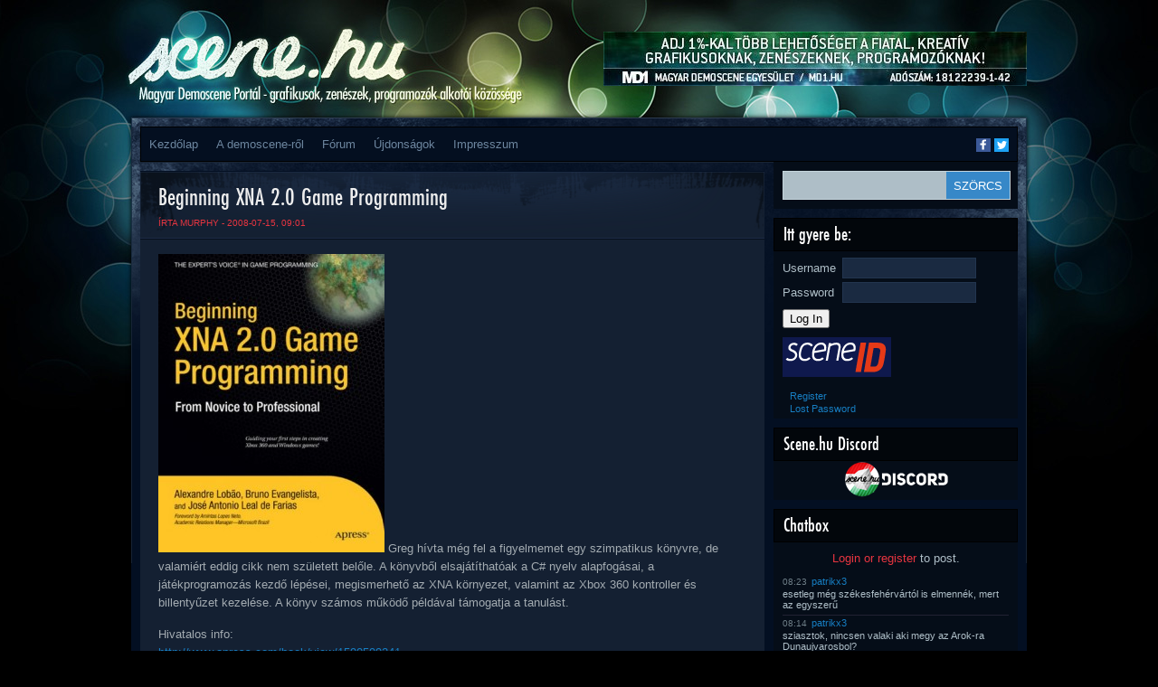

--- FILE ---
content_type: text/html; charset=UTF-8
request_url: https://www.scene.hu/2008/07/15/beginning-xna-2-0-game-programming/
body_size: 15648
content:
<!DOCTYPE html>
<html lang="en-US">
<head>
<meta http-equiv="Content-Type" content="text/html; charset=UTF-8" />
<title>  Beginning XNA 2.0 Game Programming | Scene.hu</title>
<!--TEH VERZ:8.2.29-->
<script type="text/javascript"><!--//--><![CDATA[//><!--
sfHover = function() {
	if (!document.getElementsByTagName) return false;
	var sfEls1 = document.getElementById("catmenu").getElementsByTagName("li");
	for (var i=0; i<sfEls1.length; i++) {
		sfEls1[i].onmouseover=function() {
			this.className+=" sfhover1";
		}
		sfEls1[i].onmouseout=function() {
			this.className=this.className.replace(new RegExp(" sfhover1\\b"), "");
		}
	}
		var sfEls1 = document.getElementById("menu").getElementsByTagName("li");
	for (var i=0; i<sfEls1.length; i++) {
		sfEls1[i].onmouseover=function() {
			this.className+=" sfhover";
		}
		sfEls1[i].onmouseout=function() {
			this.className=this.className.replace(new RegExp(" sfhover\\b"), "");
		}
	}
}
if (window.attachEvent) window.attachEvent("onload", sfHover);
//--><!]]></script>

<meta property="fb:app_id" content="1018707391495974"/>
<meta property="og:type" content="website"/>
<meta property="twitter:card" content="summary_large_image"/>
<meta property="twitter:site" content="@scene_hu"/>
<meta property="twitter:title" content="  Beginning XNA 2.0 Game Programming"/>
<meta property="og:title" content="  Beginning XNA 2.0 Game Programming"/>
<meta property="article:author" content="Murphy"/>
<meta property="article:published_time" content="2008-07-15T09:01:09+02:00"/>
<meta property="article:modified_time" content="2012-02-25T19:28:11+01:00"/>
<meta property="og:url" content="https://www.scene.hu/2008/07/15/beginning-xna-2-0-game-programming/"/>
<meta property="og:description" content="Greg hívta még fel a figyelmemet egy szimpatikus könyvre, de valamiért eddig cikk nem született belőle. A könyvből elsajátíthatóak a C# nyelv alapfogásai, a játékprogramozás kezdő lépései, megismerhető az XNA környezet, valamint az Xbox 360 kontroller és billentyűzet kezelése. A könyv számos működő példával támogatja a tanulást. Hivatalos info:http://www.apress.com/book/view/1590599241"/>
<meta property="twitter:description" content="Greg hívta még fel a figyelmemet egy szimpatikus könyvre, de valamiért eddig cikk nem született belőle. A könyvből elsajátíthatóak a C# nyelv alapfogásai, a játékprogramozás kezdő lépései, megismerhető az XNA környezet, valamint az Xbox 360 kontroller és billentyűzet kezelése. A könyv számos működő példával támogatja a tanulást. Hivatalos info:http://www.apress.com/book/view/1590599241"/>
<meta property="og:image" content="https://www.scene.hu/wp-content/uploads/2012/02/beginningxna204.jpg"/>
<meta property="twitter:image" content="https://www.scene.hu/wp-content/uploads/2012/02/beginningxna204.jpg"/>
<meta name='robots' content='max-image-preview:large' />
<link rel="alternate" type="application/rss+xml" title="Scene.hu &raquo; Feed" href="https://www.scene.hu/feed/" />
<link rel="alternate" type="application/rss+xml" title="Scene.hu &raquo; Comments Feed" href="https://www.scene.hu/comments/feed/" />
<link rel="alternate" type="application/rss+xml" title="Scene.hu &raquo; Beginning XNA 2.0 Game Programming Comments Feed" href="https://www.scene.hu/2008/07/15/beginning-xna-2-0-game-programming/feed/" />
<link rel="alternate" title="oEmbed (JSON)" type="application/json+oembed" href="https://www.scene.hu/wp-json/oembed/1.0/embed?url=https%3A%2F%2Fwww.scene.hu%2F2008%2F07%2F15%2Fbeginning-xna-2-0-game-programming%2F" />
<link rel="alternate" title="oEmbed (XML)" type="text/xml+oembed" href="https://www.scene.hu/wp-json/oembed/1.0/embed?url=https%3A%2F%2Fwww.scene.hu%2F2008%2F07%2F15%2Fbeginning-xna-2-0-game-programming%2F&#038;format=xml" />
<style id='wp-img-auto-sizes-contain-inline-css' type='text/css'>
img:is([sizes=auto i],[sizes^="auto," i]){contain-intrinsic-size:3000px 1500px}
/*# sourceURL=wp-img-auto-sizes-contain-inline-css */
</style>
<link rel='stylesheet' id='avatars-css' href='https://www.scene.hu/wp-content/plugins/add-local-avatar/avatars.css?ver=6.9' type='text/css' media='all' />
<link rel='stylesheet' id='imgareaselect-css' href='https://www.scene.hu/wp-includes/js/imgareaselect/imgareaselect.css?ver=0.9.8' type='text/css' media='all' />
<link rel='stylesheet' id='dashicons-css' href='https://www.scene.hu/wp-includes/css/dashicons.min.css?ver=6.9' type='text/css' media='all' />
<link rel='stylesheet' id='thickbox-css' href='https://www.scene.hu/wp-includes/js/thickbox/thickbox.css?ver=6.9' type='text/css' media='all' />
<link rel='stylesheet' id='style-name-css' href='https://www.scene.hu/wp-content/themes/Firecrow/style.css?ver=6.9' type='text/css' media='all' />
<style id='wp-emoji-styles-inline-css' type='text/css'>

	img.wp-smiley, img.emoji {
		display: inline !important;
		border: none !important;
		box-shadow: none !important;
		height: 1em !important;
		width: 1em !important;
		margin: 0 0.07em !important;
		vertical-align: -0.1em !important;
		background: none !important;
		padding: 0 !important;
	}
/*# sourceURL=wp-emoji-styles-inline-css */
</style>
<style id='wp-block-library-inline-css' type='text/css'>
:root{--wp-block-synced-color:#7a00df;--wp-block-synced-color--rgb:122,0,223;--wp-bound-block-color:var(--wp-block-synced-color);--wp-editor-canvas-background:#ddd;--wp-admin-theme-color:#007cba;--wp-admin-theme-color--rgb:0,124,186;--wp-admin-theme-color-darker-10:#006ba1;--wp-admin-theme-color-darker-10--rgb:0,107,160.5;--wp-admin-theme-color-darker-20:#005a87;--wp-admin-theme-color-darker-20--rgb:0,90,135;--wp-admin-border-width-focus:2px}@media (min-resolution:192dpi){:root{--wp-admin-border-width-focus:1.5px}}.wp-element-button{cursor:pointer}:root .has-very-light-gray-background-color{background-color:#eee}:root .has-very-dark-gray-background-color{background-color:#313131}:root .has-very-light-gray-color{color:#eee}:root .has-very-dark-gray-color{color:#313131}:root .has-vivid-green-cyan-to-vivid-cyan-blue-gradient-background{background:linear-gradient(135deg,#00d084,#0693e3)}:root .has-purple-crush-gradient-background{background:linear-gradient(135deg,#34e2e4,#4721fb 50%,#ab1dfe)}:root .has-hazy-dawn-gradient-background{background:linear-gradient(135deg,#faaca8,#dad0ec)}:root .has-subdued-olive-gradient-background{background:linear-gradient(135deg,#fafae1,#67a671)}:root .has-atomic-cream-gradient-background{background:linear-gradient(135deg,#fdd79a,#004a59)}:root .has-nightshade-gradient-background{background:linear-gradient(135deg,#330968,#31cdcf)}:root .has-midnight-gradient-background{background:linear-gradient(135deg,#020381,#2874fc)}:root{--wp--preset--font-size--normal:16px;--wp--preset--font-size--huge:42px}.has-regular-font-size{font-size:1em}.has-larger-font-size{font-size:2.625em}.has-normal-font-size{font-size:var(--wp--preset--font-size--normal)}.has-huge-font-size{font-size:var(--wp--preset--font-size--huge)}.has-text-align-center{text-align:center}.has-text-align-left{text-align:left}.has-text-align-right{text-align:right}.has-fit-text{white-space:nowrap!important}#end-resizable-editor-section{display:none}.aligncenter{clear:both}.items-justified-left{justify-content:flex-start}.items-justified-center{justify-content:center}.items-justified-right{justify-content:flex-end}.items-justified-space-between{justify-content:space-between}.screen-reader-text{border:0;clip-path:inset(50%);height:1px;margin:-1px;overflow:hidden;padding:0;position:absolute;width:1px;word-wrap:normal!important}.screen-reader-text:focus{background-color:#ddd;clip-path:none;color:#444;display:block;font-size:1em;height:auto;left:5px;line-height:normal;padding:15px 23px 14px;text-decoration:none;top:5px;width:auto;z-index:100000}html :where(.has-border-color){border-style:solid}html :where([style*=border-top-color]){border-top-style:solid}html :where([style*=border-right-color]){border-right-style:solid}html :where([style*=border-bottom-color]){border-bottom-style:solid}html :where([style*=border-left-color]){border-left-style:solid}html :where([style*=border-width]){border-style:solid}html :where([style*=border-top-width]){border-top-style:solid}html :where([style*=border-right-width]){border-right-style:solid}html :where([style*=border-bottom-width]){border-bottom-style:solid}html :where([style*=border-left-width]){border-left-style:solid}html :where(img[class*=wp-image-]){height:auto;max-width:100%}:where(figure){margin:0 0 1em}html :where(.is-position-sticky){--wp-admin--admin-bar--position-offset:var(--wp-admin--admin-bar--height,0px)}@media screen and (max-width:600px){html :where(.is-position-sticky){--wp-admin--admin-bar--position-offset:0px}}

/*# sourceURL=wp-block-library-inline-css */
</style><style id='global-styles-inline-css' type='text/css'>
:root{--wp--preset--aspect-ratio--square: 1;--wp--preset--aspect-ratio--4-3: 4/3;--wp--preset--aspect-ratio--3-4: 3/4;--wp--preset--aspect-ratio--3-2: 3/2;--wp--preset--aspect-ratio--2-3: 2/3;--wp--preset--aspect-ratio--16-9: 16/9;--wp--preset--aspect-ratio--9-16: 9/16;--wp--preset--color--black: #000000;--wp--preset--color--cyan-bluish-gray: #abb8c3;--wp--preset--color--white: #ffffff;--wp--preset--color--pale-pink: #f78da7;--wp--preset--color--vivid-red: #cf2e2e;--wp--preset--color--luminous-vivid-orange: #ff6900;--wp--preset--color--luminous-vivid-amber: #fcb900;--wp--preset--color--light-green-cyan: #7bdcb5;--wp--preset--color--vivid-green-cyan: #00d084;--wp--preset--color--pale-cyan-blue: #8ed1fc;--wp--preset--color--vivid-cyan-blue: #0693e3;--wp--preset--color--vivid-purple: #9b51e0;--wp--preset--gradient--vivid-cyan-blue-to-vivid-purple: linear-gradient(135deg,rgb(6,147,227) 0%,rgb(155,81,224) 100%);--wp--preset--gradient--light-green-cyan-to-vivid-green-cyan: linear-gradient(135deg,rgb(122,220,180) 0%,rgb(0,208,130) 100%);--wp--preset--gradient--luminous-vivid-amber-to-luminous-vivid-orange: linear-gradient(135deg,rgb(252,185,0) 0%,rgb(255,105,0) 100%);--wp--preset--gradient--luminous-vivid-orange-to-vivid-red: linear-gradient(135deg,rgb(255,105,0) 0%,rgb(207,46,46) 100%);--wp--preset--gradient--very-light-gray-to-cyan-bluish-gray: linear-gradient(135deg,rgb(238,238,238) 0%,rgb(169,184,195) 100%);--wp--preset--gradient--cool-to-warm-spectrum: linear-gradient(135deg,rgb(74,234,220) 0%,rgb(151,120,209) 20%,rgb(207,42,186) 40%,rgb(238,44,130) 60%,rgb(251,105,98) 80%,rgb(254,248,76) 100%);--wp--preset--gradient--blush-light-purple: linear-gradient(135deg,rgb(255,206,236) 0%,rgb(152,150,240) 100%);--wp--preset--gradient--blush-bordeaux: linear-gradient(135deg,rgb(254,205,165) 0%,rgb(254,45,45) 50%,rgb(107,0,62) 100%);--wp--preset--gradient--luminous-dusk: linear-gradient(135deg,rgb(255,203,112) 0%,rgb(199,81,192) 50%,rgb(65,88,208) 100%);--wp--preset--gradient--pale-ocean: linear-gradient(135deg,rgb(255,245,203) 0%,rgb(182,227,212) 50%,rgb(51,167,181) 100%);--wp--preset--gradient--electric-grass: linear-gradient(135deg,rgb(202,248,128) 0%,rgb(113,206,126) 100%);--wp--preset--gradient--midnight: linear-gradient(135deg,rgb(2,3,129) 0%,rgb(40,116,252) 100%);--wp--preset--font-size--small: 13px;--wp--preset--font-size--medium: 20px;--wp--preset--font-size--large: 36px;--wp--preset--font-size--x-large: 42px;--wp--preset--spacing--20: 0.44rem;--wp--preset--spacing--30: 0.67rem;--wp--preset--spacing--40: 1rem;--wp--preset--spacing--50: 1.5rem;--wp--preset--spacing--60: 2.25rem;--wp--preset--spacing--70: 3.38rem;--wp--preset--spacing--80: 5.06rem;--wp--preset--shadow--natural: 6px 6px 9px rgba(0, 0, 0, 0.2);--wp--preset--shadow--deep: 12px 12px 50px rgba(0, 0, 0, 0.4);--wp--preset--shadow--sharp: 6px 6px 0px rgba(0, 0, 0, 0.2);--wp--preset--shadow--outlined: 6px 6px 0px -3px rgb(255, 255, 255), 6px 6px rgb(0, 0, 0);--wp--preset--shadow--crisp: 6px 6px 0px rgb(0, 0, 0);}:where(.is-layout-flex){gap: 0.5em;}:where(.is-layout-grid){gap: 0.5em;}body .is-layout-flex{display: flex;}.is-layout-flex{flex-wrap: wrap;align-items: center;}.is-layout-flex > :is(*, div){margin: 0;}body .is-layout-grid{display: grid;}.is-layout-grid > :is(*, div){margin: 0;}:where(.wp-block-columns.is-layout-flex){gap: 2em;}:where(.wp-block-columns.is-layout-grid){gap: 2em;}:where(.wp-block-post-template.is-layout-flex){gap: 1.25em;}:where(.wp-block-post-template.is-layout-grid){gap: 1.25em;}.has-black-color{color: var(--wp--preset--color--black) !important;}.has-cyan-bluish-gray-color{color: var(--wp--preset--color--cyan-bluish-gray) !important;}.has-white-color{color: var(--wp--preset--color--white) !important;}.has-pale-pink-color{color: var(--wp--preset--color--pale-pink) !important;}.has-vivid-red-color{color: var(--wp--preset--color--vivid-red) !important;}.has-luminous-vivid-orange-color{color: var(--wp--preset--color--luminous-vivid-orange) !important;}.has-luminous-vivid-amber-color{color: var(--wp--preset--color--luminous-vivid-amber) !important;}.has-light-green-cyan-color{color: var(--wp--preset--color--light-green-cyan) !important;}.has-vivid-green-cyan-color{color: var(--wp--preset--color--vivid-green-cyan) !important;}.has-pale-cyan-blue-color{color: var(--wp--preset--color--pale-cyan-blue) !important;}.has-vivid-cyan-blue-color{color: var(--wp--preset--color--vivid-cyan-blue) !important;}.has-vivid-purple-color{color: var(--wp--preset--color--vivid-purple) !important;}.has-black-background-color{background-color: var(--wp--preset--color--black) !important;}.has-cyan-bluish-gray-background-color{background-color: var(--wp--preset--color--cyan-bluish-gray) !important;}.has-white-background-color{background-color: var(--wp--preset--color--white) !important;}.has-pale-pink-background-color{background-color: var(--wp--preset--color--pale-pink) !important;}.has-vivid-red-background-color{background-color: var(--wp--preset--color--vivid-red) !important;}.has-luminous-vivid-orange-background-color{background-color: var(--wp--preset--color--luminous-vivid-orange) !important;}.has-luminous-vivid-amber-background-color{background-color: var(--wp--preset--color--luminous-vivid-amber) !important;}.has-light-green-cyan-background-color{background-color: var(--wp--preset--color--light-green-cyan) !important;}.has-vivid-green-cyan-background-color{background-color: var(--wp--preset--color--vivid-green-cyan) !important;}.has-pale-cyan-blue-background-color{background-color: var(--wp--preset--color--pale-cyan-blue) !important;}.has-vivid-cyan-blue-background-color{background-color: var(--wp--preset--color--vivid-cyan-blue) !important;}.has-vivid-purple-background-color{background-color: var(--wp--preset--color--vivid-purple) !important;}.has-black-border-color{border-color: var(--wp--preset--color--black) !important;}.has-cyan-bluish-gray-border-color{border-color: var(--wp--preset--color--cyan-bluish-gray) !important;}.has-white-border-color{border-color: var(--wp--preset--color--white) !important;}.has-pale-pink-border-color{border-color: var(--wp--preset--color--pale-pink) !important;}.has-vivid-red-border-color{border-color: var(--wp--preset--color--vivid-red) !important;}.has-luminous-vivid-orange-border-color{border-color: var(--wp--preset--color--luminous-vivid-orange) !important;}.has-luminous-vivid-amber-border-color{border-color: var(--wp--preset--color--luminous-vivid-amber) !important;}.has-light-green-cyan-border-color{border-color: var(--wp--preset--color--light-green-cyan) !important;}.has-vivid-green-cyan-border-color{border-color: var(--wp--preset--color--vivid-green-cyan) !important;}.has-pale-cyan-blue-border-color{border-color: var(--wp--preset--color--pale-cyan-blue) !important;}.has-vivid-cyan-blue-border-color{border-color: var(--wp--preset--color--vivid-cyan-blue) !important;}.has-vivid-purple-border-color{border-color: var(--wp--preset--color--vivid-purple) !important;}.has-vivid-cyan-blue-to-vivid-purple-gradient-background{background: var(--wp--preset--gradient--vivid-cyan-blue-to-vivid-purple) !important;}.has-light-green-cyan-to-vivid-green-cyan-gradient-background{background: var(--wp--preset--gradient--light-green-cyan-to-vivid-green-cyan) !important;}.has-luminous-vivid-amber-to-luminous-vivid-orange-gradient-background{background: var(--wp--preset--gradient--luminous-vivid-amber-to-luminous-vivid-orange) !important;}.has-luminous-vivid-orange-to-vivid-red-gradient-background{background: var(--wp--preset--gradient--luminous-vivid-orange-to-vivid-red) !important;}.has-very-light-gray-to-cyan-bluish-gray-gradient-background{background: var(--wp--preset--gradient--very-light-gray-to-cyan-bluish-gray) !important;}.has-cool-to-warm-spectrum-gradient-background{background: var(--wp--preset--gradient--cool-to-warm-spectrum) !important;}.has-blush-light-purple-gradient-background{background: var(--wp--preset--gradient--blush-light-purple) !important;}.has-blush-bordeaux-gradient-background{background: var(--wp--preset--gradient--blush-bordeaux) !important;}.has-luminous-dusk-gradient-background{background: var(--wp--preset--gradient--luminous-dusk) !important;}.has-pale-ocean-gradient-background{background: var(--wp--preset--gradient--pale-ocean) !important;}.has-electric-grass-gradient-background{background: var(--wp--preset--gradient--electric-grass) !important;}.has-midnight-gradient-background{background: var(--wp--preset--gradient--midnight) !important;}.has-small-font-size{font-size: var(--wp--preset--font-size--small) !important;}.has-medium-font-size{font-size: var(--wp--preset--font-size--medium) !important;}.has-large-font-size{font-size: var(--wp--preset--font-size--large) !important;}.has-x-large-font-size{font-size: var(--wp--preset--font-size--x-large) !important;}
/*# sourceURL=global-styles-inline-css */
</style>

<style id='classic-theme-styles-inline-css' type='text/css'>
/*! This file is auto-generated */
.wp-block-button__link{color:#fff;background-color:#32373c;border-radius:9999px;box-shadow:none;text-decoration:none;padding:calc(.667em + 2px) calc(1.333em + 2px);font-size:1.125em}.wp-block-file__button{background:#32373c;color:#fff;text-decoration:none}
/*# sourceURL=/wp-includes/css/classic-themes.min.css */
</style>
<link rel='stylesheet' id='bbp-default-css' href='https://www.scene.hu/wp-content/plugins/bbpress/templates/default/css/bbpress.min.css?ver=2.6.14' type='text/css' media='all' />
<link rel='stylesheet' id='wp-polls-css' href='https://www.scene.hu/wp-content/plugins/wp-polls/polls-css.css?ver=2.77.3' type='text/css' media='all' />
<style id='wp-polls-inline-css' type='text/css'>
.wp-polls .pollbar {
	margin: 1px;
	font-size: 6px;
	line-height: 8px;
	height: 8px;
	background-image: url('https://www.scene.hu/wp-content/plugins/wp-polls/images/default/pollbg.gif');
	border: 1px solid #c8c8c8;
}

/*# sourceURL=wp-polls-inline-css */
</style>
<link rel='stylesheet' id='sidebar-login-css' href='https://www.scene.hu/wp-content/plugins/sidebar-login/build/sidebar-login.css?ver=1603013773' type='text/css' media='all' />
<script type="text/javascript" src="https://www.scene.hu/wp-includes/js/jquery/jquery.min.js?ver=3.7.1" id="jquery-core-js"></script>
<script type="text/javascript" src="https://www.scene.hu/wp-includes/js/jquery/jquery-migrate.min.js?ver=3.4.1" id="jquery-migrate-js"></script>
<link rel="https://api.w.org/" href="https://www.scene.hu/wp-json/" /><link rel="alternate" title="JSON" type="application/json" href="https://www.scene.hu/wp-json/wp/v2/posts/573" /><link rel="EditURI" type="application/rsd+xml" title="RSD" href="https://www.scene.hu/xmlrpc.php?rsd" />
<meta name="generator" content="WordPress 6.9" />
<link rel="canonical" href="https://www.scene.hu/2008/07/15/beginning-xna-2-0-game-programming/" />
<link rel='shortlink' href='https://www.scene.hu/?p=573' />


<!-- This site is optimized with the Schema plugin v1.7.9.6 - https://schema.press -->
<script type="application/ld+json">{"@context":"https:\/\/schema.org\/","@type":"BlogPosting","mainEntityOfPage":{"@type":"WebPage","@id":"https:\/\/www.scene.hu\/2008\/07\/15\/beginning-xna-2-0-game-programming\/"},"url":"https:\/\/www.scene.hu\/2008\/07\/15\/beginning-xna-2-0-game-programming\/","headline":"Beginning XNA 2.0 Game Programming","datePublished":"2008-07-15T09:01:09+02:00","dateModified":"2012-02-25T19:28:11+01:00","publisher":{"@type":"Organization","@id":"https:\/\/www.scene.hu\/#organization","name":"Scene.hu","logo":{"@type":"ImageObject","url":"","width":600,"height":60}},"image":{"@type":"ImageObject","url":"https:\/\/www.scene.hu\/wp-content\/uploads\/2012\/02\/beginningxna204.jpg","width":696,"height":330},"articleSection":"Ajánló","description":"Greg hívta még fel a figyelmemet egy szimpatikus könyvre, de valamiért eddig cikk nem született belőle. A könyvből elsajátíthatóak a C# nyelv alapfogásai, a játékprogramozás kezdő lépései, megismerhető az XNA környezet, valamint az Xbox 360 kontroller és billentyűzet kezelése. A könyv számos működő példával támogatja a tanulást.Hivatalos info:http:\/\/www.apress.com\/book\/view\/1590599241","author":{"@type":"Person","name":"Murphy","url":"https:\/\/www.scene.hu\/author\/murphy\/","description":"Signature: Murphy \/ exceed ^ scene.hu\r\nCustom title: Murphy","image":{"@type":"ImageObject","url":"https:\/\/secure.gravatar.com\/avatar\/c7cff48b4213131245718264bb153d99caeef441060cfc01b8c48a57ae514c32?s=96&d=retro&r=g","height":96,"width":96},"sameAs":["\/tagok\/murphy\/"]}}</script>

<script type="text/javascript">
                (function($){
                    $(function(){
                        $(".widget form.bbp-login-form button#user-submit").each(function(){
                            $(this).html($(this).html().toString().replace(String.fromCharCode(34),""));
                        });
                    });
                })(jQuery);
              </script><meta name='viewport' content='width=device-width; initial-scale=1.0;' />
<style type='text/css'>body { background-image: url('https://www.scene.hu/wp-content/themes/Firecrow/images/backgrounds-001.jpg'); } </style>
</head>
<body>

<div id="top"> 

<div class="blogname">
	<a id='hamburger' href="#">&#9776; Menu</a>
	<h1><a href="https://www.scene.hu/" title="Scene.hu">Scene.hu</a></h1>
	<h2>Magyar demoscene portál &#8211; grafikusok, zenészek, programozók alkotói közössége</h2>
</div>
<script type="text/javascript">
jQuery(document).ready(function(){
  //jQuery("#collapsemenu").toggleClass("m-disabled").toggleClass("m-enabled"); 
  jQuery("#hamburger").click(function(ev){ 
    ev.preventDefault(); 
    jQuery("#collapsemenu").toggleClass("m-disabled").toggleClass("m-enabled"); 
  });
});
</script>
  
<div class="headbanner">
<a href='http://www.md1.hu/ado-1-felajanlasa/'><img src='https://www.scene.hu/wp-content/uploads/2017/02/md1_1szazalek.jpg'/></a></div>

<div class="logo">
  <a href="/"></a>
</div>
<div class="clear"></div>
</div>

<div id="wrapper" class="boxshadow"> 
	
  <div id="casing">		
    <div id="foxmenucontainer">
      <div id="addthis_followbox" class="addthis_toolbox addthis_default_style addthis_manual">
        <a class="addthis_button_facebook_follow at300b" addthis:userid="scene.hu" href="https://www.facebook.com/scene.hu" target="_blank" title="Follow on Facebook"><span class="at-icon-wrapper" style="background-color: rgb(59, 89, 152); line-height: 16px; height: 16px; width: 16px;"><svg xmlns="http://www.w3.org/2000/svg" xmlns:xlink="http://www.w3.org/1999/xlink" viewBox="0 0 32 32" version="1.1" role="img" aria-labelledby="at-svg-facebook-1" class="at-icon at-icon-facebook" style="width: 16px; height: 16px;" title="Facebook" alt="Facebook"><title id="at-svg-facebook-1">Facebook</title><g><path d="M22 5.16c-.406-.054-1.806-.16-3.43-.16-3.4 0-5.733 1.825-5.733 5.17v2.882H9v3.913h3.837V27h4.604V16.965h3.823l.587-3.913h-4.41v-2.5c0-1.123.347-1.903 2.198-1.903H22V5.16z" fill-rule="evenodd"></path></g></svg></span><span class="addthis_follow_label">Facebook</span></a>
        <a class="addthis_button_twitter_follow at300b" addthis:userid="scene_hu" href="https://twitter.com/scene_hu" target="_blank" title="Follow on Twitter"><span class="at-icon-wrapper" style="background-color: rgb(29, 161, 242); line-height: 16px; height: 16px; width: 16px;"><svg xmlns="http://www.w3.org/2000/svg" xmlns:xlink="http://www.w3.org/1999/xlink" viewBox="0 0 32 32" version="1.1" role="img" aria-labelledby="at-svg-twitter-2" class="at-icon at-icon-twitter" style="width: 16px; height: 16px;" title="Twitter" alt="Twitter"><title id="at-svg-twitter-2">Twitter</title><g><path d="M27.996 10.116c-.81.36-1.68.602-2.592.71a4.526 4.526 0 0 0 1.984-2.496 9.037 9.037 0 0 1-2.866 1.095 4.513 4.513 0 0 0-7.69 4.116 12.81 12.81 0 0 1-9.3-4.715 4.49 4.49 0 0 0-.612 2.27 4.51 4.51 0 0 0 2.008 3.755 4.495 4.495 0 0 1-2.044-.564v.057a4.515 4.515 0 0 0 3.62 4.425 4.52 4.52 0 0 1-2.04.077 4.517 4.517 0 0 0 4.217 3.134 9.055 9.055 0 0 1-5.604 1.93A9.18 9.18 0 0 1 6 23.85a12.773 12.773 0 0 0 6.918 2.027c8.3 0 12.84-6.876 12.84-12.84 0-.195-.005-.39-.014-.583a9.172 9.172 0 0 0 2.252-2.336" fill-rule="evenodd"></path></g></svg></span><span class="addthis_follow_label">Twitter</span></a>
      </div>
<!--
      <div id="addthis_followbox" class="addthis_toolbox addthis_default_style">
        <a class="addthis_button_facebook_follow" addthis:userid="scene.hu"></a>
        <a class="addthis_button_twitter_follow" addthis:userid="scene_hu"></a>
      </div>
-->      
      <div id='collapsemenu' class='m-disabled'>
      	<div id="menu" class="menu-main-menu-container"><ul id="menu-main-menu" class="disabled"><li id="menu-item-20491" class="menu-item menu-item-type-custom menu-item-object-custom menu-item-home menu-item-20491"><a href="http://www.scene.hu/">Kezdőlap</a></li>
<li id="menu-item-20497" class="menu-item menu-item-type-custom menu-item-object-custom menu-item-has-children menu-item-20497"><a href="#">A demoscene-ről</a>
<ul class="sub-menu">
	<li id="menu-item-20496" class="menu-item menu-item-type-post_type menu-item-object-page menu-item-20496"><a href="https://www.scene.hu/mi-az-a-demoscene/">Mi az a demoscene?</a></li>
	<li id="menu-item-20495" class="menu-item menu-item-type-post_type menu-item-object-page menu-item-20495"><a href="https://www.scene.hu/gy-i-k/">GY.I.K.</a></li>
	<li id="menu-item-20494" class="menu-item menu-item-type-post_type menu-item-object-page menu-item-20494"><a href="https://www.scene.hu/demoscene-szotar-beta/">Demoscene szótár BETA</a></li>
</ul>
</li>
<li id="menu-item-21108" class="menu-item menu-item-type-custom menu-item-object-custom menu-item-21108"><a href="/forums/">Fórum</a></li>
<li id="menu-item-20888" class="menu-item menu-item-type-post_type menu-item-object-page menu-item-20888"><a href="https://www.scene.hu/ujdonsagok/">Újdonságok</a></li>
<li id="menu-item-22489" class="menu-item menu-item-type-post_type menu-item-object-page menu-item-22489"><a href="https://www.scene.hu/impresszum/">Impresszum</a></li>
</ul></div>	
        <a class='mobilenav' href='#sidebar'>Ugrás a tartalom végéhez</a>
        <a class='mobilenav' href='#footer'>Ugrás a lap aljára</a>
      </div>
    </div>
<!-- START CONTENT -->
<div id="content">

<div class="post" id="post-573">
  <div class="title">
  	<h2><a href="https://www.scene.hu/2008/07/15/beginning-xna-2-0-game-programming/" rel="bookmark" title="Permanent Link to Beginning XNA 2.0 Game Programming">Beginning XNA 2.0 Game Programming</a></h2>
    <div class="met">
    		<span class="author"> Írta <a href="/tagok/murphy/" title="Visit Murphy&#8217;s website" rel="author external">Murphy</a> - 2008-07-15, 09:01</span> 
    </div>	
  </div>
  <div class="cover">
    <div class="entry">
      <p><a href="http://www.apress.com/book/view/1590599241" rel="external"><img fetchpriority="high" decoding="async" width="250" height="330" src="http://www.scene.hu/wp-content/uploads/2012/02/beginningxna204.jpg" class="attachment-full" alt="beginningxna20.jpg" title="beginningxna20.jpg" /></a> 	<!-- 		@page { size: 8.5in 11in; margin: 0.79in } 		P { margin-bottom: 0.08in } 	--> 	 Greg hívta még fel a figyelmemet egy szimpatikus könyvre, de valamiért eddig cikk nem született belőle. A könyvből elsajátíthatóak a C# nyelv alapfogásai, a játékprogramozás kezdő lépései, megismerhető az XNA környezet, valamint az Xbox 360 kontroller és billentyűzet kezelése. A könyv számos működő példával támogatja a tanulást.</p>
<p>Hivatalos info:<br /><a href="http://www.apress.com/book/view/1590599241" target="_blank">http://www.apress.com/book/view/1590599241</a></p>
<p><a href="http://knowfree.net/2008/05/08/beginning-xna-20-game-programming-from-novice-to-professional.kf" target="_blank"></a></p>
 
      <div class="clear"></div>
    </div>
  </div>
  <div class="singleinfo">
    <span class="category">Kategóriák: <a href="https://www.scene.hu/category/ajanlo/" rel="category tag">Ajánló</a> </span> | 
    <span class="tags"> </span> | 
  	<span class="comm"><a href="https://www.scene.hu/2008/07/15/beginning-xna-2-0-game-programming/#comments">14 hozzászólás</a></span>
  </div>
</div>

<div class="clear"></div>

<!-- You can start editing here. -->
<div id="commentsbox">
	<h3 id="comments">14 Responses so far.</h3>



	<ol class="commentlist">
			<li class="comment byuser comment-author-greg even thread-even depth-1" id="comment-7210">
				<div id="div-comment-7210" class="comment-body">
				<div class="comment-author vcard">
			<img src='/wp-content/uploads/avatars/-upload-16725132_e503d2.1214951413.jpg' class='avatar avatar-32 avatar-default' height='32' width='32' style='width: 32px; height: 32px;' alt='avatar' />			<cite class="fn"><a href="/tagok/greg/" class="url" rel="ugc external nofollow">greg</a></cite> <span class="says">says:</span>		</div>
		
		<div class="comment-meta commentmetadata">
			<a href="https://www.scene.hu/2008/07/15/beginning-xna-2-0-game-programming/#comment-7210">2008-07-15 at 11:51</a>		</div>

		<p>ezt a rapid share linket nem lehetett volna mondjuk itt a kommentek között besúgni? :) minden esetre azt tisztázni szeretném &#8211; Tisztelt Bíróság &#8211; hogy a kérdéses könyvet nem én töltöttem fel a rapid share-re és különben is csak hallottam róla h az micsoda. :)</p>

		
				</div>
				</li><!-- #comment-## -->
		<li class="comment byuser comment-author-murphy bypostauthor odd alt thread-odd thread-alt depth-1" id="comment-7211">
				<div id="div-comment-7211" class="comment-body">
				<div class="comment-author vcard">
			<a href='http://www.scene.hu' rel='external nofollow'  title='Visit Murphy&rsquo;s website' class='snap_noshots'><img src='/wp-content/uploads/avatars/-upload-moppitata.1164365534.jpg' class='avatar avatar-32 avatar-default' height='32' width='32' style='width: 32px; height: 32px;' alt='avatar' /></a>			<cite class="fn"><a href="/tagok/murphy/" class="url" rel="ugc external nofollow">Murphy</a></cite> <span class="says">says:</span>		</div>
		
		<div class="comment-meta commentmetadata">
			<a href="https://www.scene.hu/2008/07/15/beginning-xna-2-0-game-programming/#comment-7211">2008-07-15 at 11:53</a>		</div>

		<p>Várj, szóval ez nem is legális? :)</p>

		
				</div>
				</li><!-- #comment-## -->
		<li class="comment byuser comment-author-slyspy even thread-even depth-1" id="comment-7212">
				<div id="div-comment-7212" class="comment-body">
				<div class="comment-author vcard">
			<a href='http://www.noteblender.hu' rel='external nofollow'  title='Visit slyspy&rsquo;s website' class='snap_noshots'><img src='/wp-content/uploads/avatars/ikeavatar.jpg' class='avatar avatar-32 avatar-default' height='32' width='32' style='width: 32px; height: 32px;' alt='avatar' /></a>			<cite class="fn"><a href="/tagok/slyspy/" class="url" rel="ugc external nofollow">slyspy</a></cite> <span class="says">says:</span>		</div>
		
		<div class="comment-meta commentmetadata">
			<a href="https://www.scene.hu/2008/07/15/beginning-xna-2-0-game-programming/#comment-7212">2008-07-15 at 12:10</a>		</div>

		<p>de, nalunk az.</p>

		
				</div>
				</li><!-- #comment-## -->
		<li class="comment byuser comment-author-zoom odd alt thread-odd thread-alt depth-1" id="comment-7214">
				<div id="div-comment-7214" class="comment-body">
				<div class="comment-author vcard">
			<a href='http://www.conspiracy.hu' rel='external nofollow'  title='Visit zoom&rsquo;s website' class='snap_noshots'><img src='/wp-content/uploads/avatars/-upload-captain_zoom_96.1188571598.png' class='avatar avatar-32 avatar-default' height='32' width='32' style='width: 32px; height: 32px;' alt='avatar' /></a>			<cite class="fn"><a href="/tagok/zoom/" class="url" rel="ugc external nofollow">zoom</a></cite> <span class="says">says:</span>		</div>
		
		<div class="comment-meta commentmetadata">
			<a href="https://www.scene.hu/2008/07/15/beginning-xna-2-0-game-programming/#comment-7214">2008-07-15 at 12:27</a>		</div>

		<p>&#036;26.39 az amazonon :)</p>

		
				</div>
				</li><!-- #comment-## -->
		<li class="comment byuser comment-author-slyspy even thread-even depth-1" id="comment-7215">
				<div id="div-comment-7215" class="comment-body">
				<div class="comment-author vcard">
			<a href='http://www.noteblender.hu' rel='external nofollow'  title='Visit slyspy&rsquo;s website' class='snap_noshots'><img src='/wp-content/uploads/avatars/ikeavatar.jpg' class='avatar avatar-32 avatar-default' height='32' width='32' style='width: 32px; height: 32px;' alt='avatar' /></a>			<cite class="fn"><a href="/tagok/slyspy/" class="url" rel="ugc external nofollow">slyspy</a></cite> <span class="says">says:</span>		</div>
		
		<div class="comment-meta commentmetadata">
			<a href="https://www.scene.hu/2008/07/15/beginning-xna-2-0-game-programming/#comment-7215">2008-07-15 at 12:35</a>		</div>

		<p>hungaryban meg ingyen toltheto a rapidshare-rol.</p>

		
				</div>
				</li><!-- #comment-## -->
		<li class="comment byuser comment-author-bery odd alt thread-odd thread-alt depth-1" id="comment-7216">
				<div id="div-comment-7216" class="comment-body">
				<div class="comment-author vcard">
			<a href='http://www.demoscene.hu/users.php?target=details&amp;uid=156' rel='external nofollow'  title='Visit Bery&rsquo;s website' class='snap_noshots'><img src='/wp-content/uploads/avatars/-upload-bird.1200395331.jpg' class='avatar avatar-32 avatar-default' height='32' width='32' style='width: 32px; height: 32px;' alt='avatar' /></a>			<cite class="fn"><a href="/tagok/bery/" class="url" rel="ugc external nofollow">Bery</a></cite> <span class="says">says:</span>		</div>
		
		<div class="comment-meta commentmetadata">
			<a href="https://www.scene.hu/2008/07/15/beginning-xna-2-0-game-programming/#comment-7216">2008-07-15 at 12:45</a>		</div>

		<p>Ez a jólét országa, itt minden ingyen van, vagy legalábbis occó ;)</p>

		
				</div>
				</li><!-- #comment-## -->
		<li class="comment byuser comment-author-bery even thread-even depth-1" id="comment-7217">
				<div id="div-comment-7217" class="comment-body">
				<div class="comment-author vcard">
			<a href='http://www.demoscene.hu/users.php?target=details&amp;uid=156' rel='external nofollow'  title='Visit Bery&rsquo;s website' class='snap_noshots'><img src='/wp-content/uploads/avatars/-upload-bird.1200395331.jpg' class='avatar avatar-32 avatar-default' height='32' width='32' style='width: 32px; height: 32px;' alt='avatar' /></a>			<cite class="fn"><a href="/tagok/bery/" class="url" rel="ugc external nofollow">Bery</a></cite> <span class="says">says:</span>		</div>
		
		<div class="comment-meta commentmetadata">
			<a href="https://www.scene.hu/2008/07/15/beginning-xna-2-0-game-programming/#comment-7217">2008-07-15 at 12:46</a>		</div>

		<p>De már elmúlt :(</p>
<p>&#8220;The file could not be found. Please check the download link. &#8220;</p>
<p>Persze a rapidshare megy :)<br />[ módosítva Jul.15. 12:47 ]</p>

		
				</div>
				</li><!-- #comment-## -->
		<li class="comment byuser comment-author-maniac odd alt thread-odd thread-alt depth-1" id="comment-7243">
				<div id="div-comment-7243" class="comment-body">
				<div class="comment-author vcard">
			<a href='http://www.insaneidea.hu' rel='external nofollow'  title='Visit MaNiAc&rsquo;s website' class='snap_noshots'><img src='/wp-content/uploads/avatars/maniac.gif' class='avatar avatar-32 avatar-default' height='32' width='32' style='width: 32px; height: 32px;' alt='avatar' /></a>			<cite class="fn"><a href="/tagok/maniac/" class="url" rel="ugc external nofollow">MaNiAc</a></cite> <span class="says">says:</span>		</div>
		
		<div class="comment-meta commentmetadata">
			<a href="https://www.scene.hu/2008/07/15/beginning-xna-2-0-game-programming/#comment-7243">2008-07-17 at 08:31</a>		</div>

		<p>Nem elek XNA-val, de poenbol beirtam a filenevet Googleba. Ez meg el:</p>
<p><a href="http://rapidshare.com/files/113778178/XNA2.GP.rar" rel="nofollow">http://rapidshare.com/files/113778178/XNA2.GP.rar</a></p>
<p>Egyebkent miota linkeltek warez cuccot hirnek? :O<br />[ módosítva Jul.17. 08:32 ]</p>

		
				</div>
				</li><!-- #comment-## -->
		<li class="comment byuser comment-author-remage even thread-even depth-1" id="comment-7265">
				<div id="div-comment-7265" class="comment-body">
				<div class="comment-author vcard">
			<img src='https://secure.gravatar.com/avatar/603050cddff7f9fc7f93da876c6dad08?s=32&amp;d=retro&amp;r=G' class='avatar avatar-32 avatar-default' height='32' width='32' style='width: 32px; height: 32px;' alt='avatar' />			<cite class="fn"><a href="/tagok/remage/" class="url" rel="ugc external nofollow">Remage</a></cite> <span class="says">says:</span>		</div>
		
		<div class="comment-meta commentmetadata">
			<a href="https://www.scene.hu/2008/07/15/beginning-xna-2-0-game-programming/#comment-7265">2008-07-19 at 09:52</a>		</div>

		<p>Miért nem mindjárt ezt linkelitek? (thepiratebay, link inkább kiszedve)<br />(Most komolyan, nem lenne ideje lassan ezt a hírt/cikket leszedni az oldalról?)</p>
<p>Hogy valami kreatív is legyen a hozzászólásban: az NVIDIA online is megjelentette a <strong class='bbcode bold'>GPU Gems 2</strong> jópár cikkét, itt: <a class='bbcode' href='http://http.developer.nvidia.com/GPUGems2/gpugems2_part01.html' rel='external'  rel="nofollow">http://http.developer.nvidia.com/GPUGems2/gpugems2_part01.html</a><br />Azt ígérik, hogy a teljes könyv olvasható lesz így.</p>
<p>[ módosítva Jul.19. 11:54 ]</p>

		
				</div>
				</li><!-- #comment-## -->
		<li class="comment byuser comment-author-slyspy odd alt thread-odd thread-alt depth-1" id="comment-7267">
				<div id="div-comment-7267" class="comment-body">
				<div class="comment-author vcard">
			<a href='http://www.noteblender.hu' rel='external nofollow'  title='Visit slyspy&rsquo;s website' class='snap_noshots'><img src='/wp-content/uploads/avatars/ikeavatar.jpg' class='avatar avatar-32 avatar-default' height='32' width='32' style='width: 32px; height: 32px;' alt='avatar' /></a>			<cite class="fn"><a href="/tagok/slyspy/" class="url" rel="ugc external nofollow">slyspy</a></cite> <span class="says">says:</span>		</div>
		
		<div class="comment-meta commentmetadata">
			<a href="https://www.scene.hu/2008/07/15/beginning-xna-2-0-game-programming/#comment-7267">2008-07-19 at 11:47</a>		</div>

		<p>hat mert a torrentnel feltoltes is tortenik letoltes kozben, es az mar jogi szempontbol vitatott. :)</p>
<p>de te most belinkelted, bar csak a torrentre mutat a link, azt meg legalis letolteni. megnyitni es hasznalni, mar kerdesesebb.</p>

		
				</div>
				</li><!-- #comment-## -->
		<li class="comment byuser comment-author-remage even thread-even depth-1" id="comment-7266">
				<div id="div-comment-7266" class="comment-body">
				<div class="comment-author vcard">
			<img src='https://secure.gravatar.com/avatar/603050cddff7f9fc7f93da876c6dad08?s=32&amp;d=retro&amp;r=G' class='avatar avatar-32 avatar-default' height='32' width='32' style='width: 32px; height: 32px;' alt='avatar' />			<cite class="fn"><a href="/tagok/remage/" class="url" rel="ugc external nofollow">Remage</a></cite> <span class="says">says:</span>		</div>
		
		<div class="comment-meta commentmetadata">
			<a href="https://www.scene.hu/2008/07/15/beginning-xna-2-0-game-programming/#comment-7266">2008-07-19 at 11:57</a>		</div>

		<p>Oké, a könyvajánlás dolgot értem, és hasznosnak is tartom (főleg ha a könyvet tényleg le lehet tölteni legálisan). De egy warezlink?!&#8230;<br />Ha valaki meg akarja keresni, hogy letöltse, az úgyis meg tudja tenni, kell ez ide nektek?</p>
<p>&#8220;KnowFree (KF) is a web portal with a slogan: &#8220;KNOWLEDGE IS FREE&#8221;, so it is place for users to exchange freely e-books, video training and other materials for educational purposes, self-practice only.&#8221;<br />&#8220;KnowFree.net does not store any files listed on its server.&#8221;<br />Gyakorlatilag ez is egy ebook warez oldal, btw&#8230;</p>
<p>Az XNA könyv hivatalos oldala: <a class='bbcode' href='http://www.apress.com/book/view/1590599241' rel='external'  rel="nofollow">http://www.apress.com/book/view/1590599241</a><br />[ módosítva Jul.19. 12:04 ]</p>

		
				</div>
				</li><!-- #comment-## -->
		<li class="comment byuser comment-author-pontscho odd alt thread-odd thread-alt depth-1" id="comment-7268">
				<div id="div-comment-7268" class="comment-body">
				<div class="comment-author vcard">
			<img src='https://secure.gravatar.com/avatar/5070c9543e9b8434b53857ccc603765b?s=32&amp;d=retro&amp;r=G' class='avatar avatar-32 avatar-default' height='32' width='32' style='width: 32px; height: 32px;' alt='avatar' />			<cite class="fn"><a href="/tagok/pontscho/" class="url" rel="ugc external nofollow">pontscho</a></cite> <span class="says">says:</span>		</div>
		
		<div class="comment-meta commentmetadata">
			<a href="https://www.scene.hu/2008/07/15/beginning-xna-2-0-game-programming/#comment-7268">2008-07-19 at 11:57</a>		</div>

		<p>Es ha nincs uploadod, csak download ? :)</p>

		
				</div>
				</li><!-- #comment-## -->
		<li class="comment byuser comment-author-slyspy even thread-even depth-1" id="comment-7269">
				<div id="div-comment-7269" class="comment-body">
				<div class="comment-author vcard">
			<a href='http://www.noteblender.hu' rel='external nofollow'  title='Visit slyspy&rsquo;s website' class='snap_noshots'><img src='/wp-content/uploads/avatars/ikeavatar.jpg' class='avatar avatar-32 avatar-default' height='32' width='32' style='width: 32px; height: 32px;' alt='avatar' /></a>			<cite class="fn"><a href="/tagok/slyspy/" class="url" rel="ugc external nofollow">slyspy</a></cite> <span class="says">says:</span>		</div>
		
		<div class="comment-meta commentmetadata">
			<a href="https://www.scene.hu/2008/07/15/beginning-xna-2-0-game-programming/#comment-7269">2008-07-19 at 12:48</a>		</div>

		<p>barmit letolteni legalis. nalunk. meg.</p>
<p>amugy meg a cikk igy ebben a formaban felreertes es figyelmetlenseg okan kerult ki, ezert be is raktam a te linkedet.</p>
<p>erkolcsi oldalrol lehet vitatni a KF oldalt, de jogi szempontbol nem. Nem kell sok, es ugyis globalisan fogjak korlatozni a netet. </p>
<p>addig is:</p>
<p><a href="http://knowfree.net/2008/05/08/beginning-xna-20-game-programming-from-novice-to-professional.kf" rel="nofollow">http://knowfree.net/2008/05/08/beginning-xna-20-game-programming-from-novice-to-professional.kf</a></p>
<p>de mar ugyse jo a letoltes link.</p>

		
				</div>
				</li><!-- #comment-## -->
		<li class="comment byuser comment-author-remage odd alt thread-odd thread-alt depth-1" id="comment-7393">
				<div id="div-comment-7393" class="comment-body">
				<div class="comment-author vcard">
			<img src='https://secure.gravatar.com/avatar/603050cddff7f9fc7f93da876c6dad08?s=32&amp;d=retro&amp;r=G' class='avatar avatar-32 avatar-default' height='32' width='32' style='width: 32px; height: 32px;' alt='avatar' />			<cite class="fn"><a href="/tagok/remage/" class="url" rel="ugc external nofollow">Remage</a></cite> <span class="says">says:</span>		</div>
		
		<div class="comment-meta commentmetadata">
			<a href="https://www.scene.hu/2008/07/15/beginning-xna-2-0-game-programming/#comment-7393">2008-08-01 at 16:31</a>		</div>

		<p>Még egy letölthetővé vált programozás könyv:<br /> <a class='bbcode' href='http://tinyurl.com/shaderx2' rel='external'  rel="nofollow">http://tinyurl.com/shaderx2</a><br />[ módosítva Aug. 1. 16:40 ]</p>

		
				</div>
				</li><!-- #comment-## -->
	</ol>

	<div class="comment-nav">
		<div class="alignleft"></div>
		<div class="alignright"></div>

	</div>
 

<div class="fb-comments" data-href="http://www.scene.hu/2008/07/15/beginning-xna-2-0-game-programming/" data-num-posts="2" data-width="640" data-colorscheme="dark" style='padding-left:20px'></div>

<div id="comment-form">
<div id="respond">

<h3>Leave a Reply</h3>

<div class="cancel-comment-reply">
	<small><a rel="nofollow" id="cancel-comment-reply-link" href="/2008/07/15/beginning-xna-2-0-game-programming/#respond" style="display:none;">Click here to cancel reply.</a></small>
</div>

<p>You must be <a href="https://www.scene.hu/enter/?redirect_to=https%3A%2F%2Fwww.scene.hu%2F2008%2F07%2F15%2Fbeginning-xna-2-0-game-programming%2F">logged in</a> to post a comment.</p>
</div>
</div>

</div>
</div>

<a class='mobilenav' href='#wrapper'>Ugrás a lap tetejére</a>
<a class='mobilenav' href='#bottom'>Ugrás a lap aljára</a>

<div class="right" id='sidebar'>

	
  <div class="sidebar">
    <ul>
    	<li class="sidebox" id="search-2">
<div id="search">
	<form method="get" id="searchform" action="https://www.scene.hu" >
	<input id="s"  type="text" name="s" onfocus="if(this.value=='search site'){this.value=''};" onblur="if(this.value==''){this.value='search site'};" value="" />
	<input id="searchsubmit" type="submit" value="SZÖRCS" />
	</form>
</div>
<div class='clear'></div>	
</li><li class="sidebox" id="wp_sidebarlogin-2"><h3 class="sidetitl">Itt gyere be:</h3><div class="sidebar-login-form"><form name="loginform" id="loginform" action="https://www.scene.hu/enter/" method="post"><p class="login-username">
				<label for="user_login">Username</label>
				<input type="text" name="log" id="user_login" autocomplete="username" class="input" value="" size="20" />
			</p><p class="login-password">
				<label for="user_pass">Password</label>
				<input type="password" name="pwd" id="user_pass" autocomplete="current-password" spellcheck="false" class="input" value="" size="20" />
			</p><p class="login-submit">
				<input type="submit" name="wp-submit" id="wp-submit" class="button button-primary" value="Log In" />
				<input type="hidden" name="redirect_to" value="https://www.scene.hu/2008/07/15/beginning-xna-2-0-game-programming/?_login=9a6c0d099c" />
			</p><div style='margin:5px;'><a href='https://www.scene.hu/enter/?sceneID=forward&amp;return=https%3A%2F%2Fwww.scene.hu%2F2008%2F07%2F15%2Fbeginning-xna-2-0-game-programming'><img src='https://www.scene.hu/wp-content/plugins/sceneid-login/SceneID_Icon_120x44.png' alt='Log in with SceneID'/></a></div></form><ul class="sidebar-login-links pagenav sidebar_login_links"><li class="register-link"><a href="https://www.scene.hu/enter/?action=register">Register</a></li><li class="lost_password-link"><a href="https://www.scene.hu/enter/?action=lostpassword">Lost Password</a></li></ul></div></li><li class="widget_text sidebox" id="custom_html-4"><h3 class="sidetitl">Scene.hu Discord</h3><div class="textwidget custom-html-widget"><a href="https://discord.gg/eTPzg5E" style="text-align: center;display: block;"><img src="https://scene.hu/wp-content/uploads/discord-button.png" alt="nyisad ki mostan" width="125"/></a></div></li><li class="sidebox" id="chatbox-2"><h3 class='widget-title sidetitl'>Chatbox</h3>
<div id='chatbox_login'><a href='https://www.scene.hu/enter/'>Login or register</a> to post.</div>
<ul class='chatbox_list'>
<li>
  <div class='chatbox-date' title="2025-07-15 08:23:25">08:23</div>
  <div class='chatbox-name'><a href='/tagok/patrikx3/'>patrikx3</a></div>
  <div class='chatbox-post'>esetleg még székesfehérvártól is elmennék, mert az egyszerű</div>
</li>
<li>
  <div class='chatbox-date' title="2025-07-15 08:14:04">08:14</div>
  <div class='chatbox-name'><a href='/tagok/patrikx3/'>patrikx3</a></div>
  <div class='chatbox-post'>sziasztok, nincsen valaki aki megy az Arok-ra Dunaujvarosbol? </div>
</li>
<li>
  <div class='chatbox-date' title="2025-07-15 08:13:41">08:13</div>
  <div class='chatbox-name'><a href='/tagok/patrikx3/'>patrikx3</a></div>
  <div class='chatbox-post'></div>
</li>
<li>
  <div class='chatbox-date' title="2024-09-26 17:36:09">17:36</div>
  <div class='chatbox-name'><a href='/tagok/jimmitgd/'>jimmiTGD</a></div>
  <div class='chatbox-post'>patrikx3: igen, <a href="https://www.demoexperience.hu/">[link]</a></div>
</li>
<li>
  <div class='chatbox-date' title="2024-09-22 15:03:54">15:03</div>
  <div class='chatbox-name'><a href='/tagok/patrikx3/'>patrikx3</a></div>
  <div class='chatbox-post'>szia a qbinfinite-ben utan 2024-ben meg van demoparty?</div>
</li>
<li>
  <div class='chatbox-date' title="2024-08-23 21:30:38">21:30</div>
  <div class='chatbox-name'><a href='/tagok/yada/'>YADA</a></div>
  <div class='chatbox-post'>A kollega Boreger volt az #amigaspirit irc csatirol, ott o is emlitette a "nagy talalkozast" :-)</div>
</li>
<li>
  <div class='chatbox-date' title="2024-08-20 11:47:06">11:47</div>
  <div class='chatbox-name'><a href='/tagok/hiena/'>Hiena</a></div>
  <div class='chatbox-post'>Greetings a scener kollégának aki tegnap Balatonalmádiban spottolt! </div>
</li>
<li>
  <div class='chatbox-date' title="2021-12-12 04:33:31">04:33</div>
  <div class='chatbox-name'><a href='/tagok/yada/'>YADA</a></div>
  <div class='chatbox-post'>TDF stream: <a href="https://www.youtube.com/watch?v=bp37xTVNRrM">[link]</a></div>
</li>
<li>
  <div class='chatbox-date' title="2021-09-10 20:18:12">20:18</div>
  <div class='chatbox-name'><a href='/tagok/rascy/'>rascy</a></div>
  <div class='chatbox-post'>F2021 stream <a href="https://www.twitch.tv/functionparty">[link]</a></div>
</li>
<li>
  <div class='chatbox-date' title="2021-09-10 20:17:50">20:17</div>
  <div class='chatbox-name'><a href='/tagok/rascy/'>rascy</a></div>
  <div class='chatbox-post'><a href="https://www.twitch.tv/functionparty">[link]</a></div>
</li>
</ul>
<a id='chatbox_archivelink' href='/chatbox/'>Archívum</a></li><li class="sidebox" id="better_recentcomments-2"><h3 class='widget-title sidetitl'>Legutóbbi hozzászólások</h3>
<ul id="recentcomments">
<li class="recentcomments"><div class='recenttitle'><a href='https://www.scene.hu/2025/08/27/t-0-a-d-2025/#comment-18872'>T.0.A.D. &#8211; új vidéki multi-platform party csak nektek</a></div><div class='recentauthor'>Írta: <a href='/tagok/lemon/'>lemon</a> - 2025-09-28 22:20:13</div><div class='recentsnippet'>Kérünk szépen beszámolót. Főleg merthogy kiöregedett rajongóként nem t [...]</div></li>
<li class="recentcomments"><div class='recenttitle'><a href='https://www.scene.hu/2006/12/02/kis-magyar-grafikus-ki-kicsoda/#comment-18870'>Kis magyar grafikus ki-kicsoda?</a></div><div class='recentauthor'>Írta: <a href='/tagok/unreal/'>Unreal</a> - 2024-10-01 21:46:06</div><div class='recentsnippet'>


Meno!


no comment


</div></li>
<li class="recentcomments"><div class='recenttitle'><a href='https://www.scene.hu/2024/09/25/qbparty-infinite-after/#comment-18869'>qbparty infinite after</a></div><div class='recentauthor'>Írta: <a href='/tagok/poison/'>poison</a> - 2024-09-27 11:54:28</div><div class='recentsnippet'>Köszi a szervezést! Jól éreztük magunkat!</div></li>
<li class="recentcomments"><div class='recenttitle'><a href='https://www.scene.hu/2007/04/11/scene-hungaricum-a-lamer-demo/#comment-18866'>Scene hungaricum  &#8211; A lamer demo</a></div><div class='recentauthor'>Írta: <a href='/tagok/gargaj/'>Gargaj</a> - 2024-09-09 11:52:17</div><div class='recentsnippet'>A Pirosbol van Windows port is: https://www.pouet.net/prod.php?which=1 [...]</div></li>
<li class="recentcomments"><div class='recenttitle'><a href='https://www.scene.hu/2020/07/12/ujra-eggyel-kevesebben-hacktor-renegades/#comment-18862'>Újra eggyel kevesebben: Hacktor / Renegades</a></div><div class='recentauthor'>Írta: <a href='/tagok/megott/'>megott</a> - 2024-04-13 09:02:19</div><div class='recentsnippet'>Köszi, ez most minden szempontból élmény volt! Jöjjünk össze gyerekek!</div></li>
</ul>
</li><li class="sidebox" id="better_recentforumposts-2"><h3 class='widget-title sidetitl'>Legutóbbi fórumbejegyzések</h3>
<ul id="recentcomments">
<li class="recentcomments"><div class='recenttitle'><a href='https://www.scene.hu/forums/topic/konyvajanlo/#post-31207'>[Minden ami nem Scene.hu] Könyvajánló</a></div><div class='recentauthor'>Írta: <a href='/tagok/esplanade/'>Esplanade</a> - 2021-07-23 22:03:36</div><div class='recentsnippet'>Generative Design: Visualize, Program, and Create with JavaScript in p [...]</div></li>
<li class="recentcomments"><div class='recenttitle'><a href='https://www.scene.hu/forums/topic/amiga-500-elado/#post-31066'>[Hardver témák] Amiga 500 eladó</a></div><div class='recentauthor'>Írta: <a href='/tagok/matthew-newcastle/'>Matthew Newcastle</a> - 2020-11-25 09:46:29</div><div class='recentsnippet'>UPDATE Eladva Visage-nek a Lethargy csapatból</div></li>
<li class="recentcomments"><div class='recenttitle'><a href='https://www.scene.hu/forums/topic/gus-beallitasok/#post-31008'>[PC] GUS beállítások</a></div><div class='recentauthor'>Írta: <a href='/tagok/ace/'>ACE</a> - 2020-09-14 21:56:36</div><div class='recentsnippet'>Hali!
Az ultramix.exe progit próbáltad?</div></li>
<li class="recentcomments"><div class='recenttitle'><a href='https://www.scene.hu/forums/topic/av-csapat-glsl-programozot-keres/#post-30723'>[Készülő produkcióhoz keresek&#8230;] AV csapat GLSL programozót keres</a></div><div class='recentauthor'>Írta: <a href='/tagok/messh/'>messh</a> - 2020-03-17 17:07:34</div><div class='recentsnippet'>AV csapatba keresek GLSL programozót.

A csapat interaktív AV liveact- [...]</div></li>
<li class="recentcomments"><div class='recenttitle'><a href='https://www.scene.hu/forums/topic/visszateres-10-ev-kihagyas-utan/#post-30631'>[Scenerek] Visszatérés 10 év kihagyás után?</a></div><div class='recentauthor'>Írta: <a href='/tagok/geri/'>Geri</a> - 2019-11-29 22:32:09</div><div class='recentsnippet'>blueghost: sajnálom, hogy te is leálltál már velük. Fél szemmel közben [...]</div></li>
</ul>
</li>    </ul>
  </div>

</div>

<!-- END CONTENT -->
</div>
<div class="clear"></div>


<div class="bottomcover">

  <div id="bottom">
  
  
    <div class="clear"> </div>
  </div>
</div>
	

<div id="footer">
<a class='mobilenav' href='#wrapper'>Ugrás a lap tetejére</a>
<a class='mobilenav' href='#sidebar'>Ugrás a tartalom végéhez</a>

<div class="fcred">

Copyright &copy; 2026 <a href="https://www.scene.hu" title="Scene.hu">Scene.hu</a> - Magyar demoscene portál &#8211; grafikusok, zenészek, programozók alkotói közössége.<br/>
<a href="http://www.designcontest.com/website-design/" title="website design">Website design</a> by <a
href="http://www.fabthemes.com/" title="wordpress themes">FabThemes.com</a>.

</div>	

<div class='clear'></div>	
<script type="speculationrules">
{"prefetch":[{"source":"document","where":{"and":[{"href_matches":"/*"},{"not":{"href_matches":["/wp-*.php","/wp-admin/*","/wp-content/uploads/*","/wp-content/*","/wp-content/plugins/*","/wp-content/themes/Firecrow/*","/*\\?(.+)"]}},{"not":{"selector_matches":"a[rel~=\"nofollow\"]"}},{"not":{"selector_matches":".no-prefetch, .no-prefetch a"}}]},"eagerness":"conservative"}]}
</script>

<script type="text/javascript" id="bbp-swap-no-js-body-class">
	document.body.className = document.body.className.replace( 'bbp-no-js', 'bbp-js' );
</script>

<script type="text/javascript" src="https://www.scene.hu/wp-includes/js/imgareaselect/jquery.imgareaselect.min.js?ver=6.9" id="imgareaselect-js"></script>
<script type="text/javascript" id="thickbox-js-extra">
/* <![CDATA[ */
var thickboxL10n = {"next":"Next \u003E","prev":"\u003C Prev","image":"Image","of":"of","close":"Close","noiframes":"This feature requires inline frames. You have iframes disabled or your browser does not support them.","loadingAnimation":"https://www.scene.hu/wp-includes/js/thickbox/loadingAnimation.gif"};
//# sourceURL=thickbox-js-extra
/* ]]> */
</script>
<script type="text/javascript" src="https://www.scene.hu/wp-includes/js/thickbox/thickbox.js?ver=3.1-20121105" id="thickbox-js"></script>
<script type="text/javascript" src="https://www.scene.hu/wp-includes/js/comment-reply.min.js?ver=6.9" id="comment-reply-js" async="async" data-wp-strategy="async" fetchpriority="low"></script>
<script type="text/javascript" src="https://www.scene.hu/wp-content/plugins/quote-comments/quote-comments.js?ver=3.0.0" id="quote-comments-js" defer="defer" data-wp-strategy="defer"></script>
<script type="text/javascript" id="wp-polls-js-extra">
/* <![CDATA[ */
var pollsL10n = {"ajax_url":"https://www.scene.hu/wp-admin/admin-ajax.php","text_wait":"Your last request is still being processed. Please wait a while ...","text_valid":"Please choose a valid poll answer.","text_multiple":"Maximum number of choices allowed: ","show_loading":"1","show_fading":"1"};
//# sourceURL=wp-polls-js-extra
/* ]]> */
</script>
<script type="text/javascript" src="https://www.scene.hu/wp-content/plugins/wp-polls/polls-js.js?ver=2.77.3" id="wp-polls-js"></script>
<script type="text/javascript" src="https://www.scene.hu/wp-includes/js/dist/vendor/wp-polyfill.min.js?ver=3.15.0" id="wp-polyfill-js"></script>
<script type="text/javascript" id="sidebar-login-js-extra">
/* <![CDATA[ */
var sidebar_login_params = {"ajax_url":"/wp-admin/admin-ajax.php","force_ssl_admin":"1","is_ssl":"1","i18n_username_required":"Please enter your username","i18n_password_required":"Please enter your password","error_class":"sidebar-login-error"};
//# sourceURL=sidebar-login-js-extra
/* ]]> */
</script>
<script type="text/javascript" src="https://www.scene.hu/wp-content/plugins/sidebar-login/build/frontend.js?ver=39f7653913319f945fb39a83c9a25003" id="sidebar-login-js"></script>
<script id="wp-emoji-settings" type="application/json">
{"baseUrl":"https://s.w.org/images/core/emoji/17.0.2/72x72/","ext":".png","svgUrl":"https://s.w.org/images/core/emoji/17.0.2/svg/","svgExt":".svg","source":{"concatemoji":"https://www.scene.hu/wp-includes/js/wp-emoji-release.min.js?ver=6.9"}}
</script>
<script type="module">
/* <![CDATA[ */
/*! This file is auto-generated */
const a=JSON.parse(document.getElementById("wp-emoji-settings").textContent),o=(window._wpemojiSettings=a,"wpEmojiSettingsSupports"),s=["flag","emoji"];function i(e){try{var t={supportTests:e,timestamp:(new Date).valueOf()};sessionStorage.setItem(o,JSON.stringify(t))}catch(e){}}function c(e,t,n){e.clearRect(0,0,e.canvas.width,e.canvas.height),e.fillText(t,0,0);t=new Uint32Array(e.getImageData(0,0,e.canvas.width,e.canvas.height).data);e.clearRect(0,0,e.canvas.width,e.canvas.height),e.fillText(n,0,0);const a=new Uint32Array(e.getImageData(0,0,e.canvas.width,e.canvas.height).data);return t.every((e,t)=>e===a[t])}function p(e,t){e.clearRect(0,0,e.canvas.width,e.canvas.height),e.fillText(t,0,0);var n=e.getImageData(16,16,1,1);for(let e=0;e<n.data.length;e++)if(0!==n.data[e])return!1;return!0}function u(e,t,n,a){switch(t){case"flag":return n(e,"\ud83c\udff3\ufe0f\u200d\u26a7\ufe0f","\ud83c\udff3\ufe0f\u200b\u26a7\ufe0f")?!1:!n(e,"\ud83c\udde8\ud83c\uddf6","\ud83c\udde8\u200b\ud83c\uddf6")&&!n(e,"\ud83c\udff4\udb40\udc67\udb40\udc62\udb40\udc65\udb40\udc6e\udb40\udc67\udb40\udc7f","\ud83c\udff4\u200b\udb40\udc67\u200b\udb40\udc62\u200b\udb40\udc65\u200b\udb40\udc6e\u200b\udb40\udc67\u200b\udb40\udc7f");case"emoji":return!a(e,"\ud83e\u1fac8")}return!1}function f(e,t,n,a){let r;const o=(r="undefined"!=typeof WorkerGlobalScope&&self instanceof WorkerGlobalScope?new OffscreenCanvas(300,150):document.createElement("canvas")).getContext("2d",{willReadFrequently:!0}),s=(o.textBaseline="top",o.font="600 32px Arial",{});return e.forEach(e=>{s[e]=t(o,e,n,a)}),s}function r(e){var t=document.createElement("script");t.src=e,t.defer=!0,document.head.appendChild(t)}a.supports={everything:!0,everythingExceptFlag:!0},new Promise(t=>{let n=function(){try{var e=JSON.parse(sessionStorage.getItem(o));if("object"==typeof e&&"number"==typeof e.timestamp&&(new Date).valueOf()<e.timestamp+604800&&"object"==typeof e.supportTests)return e.supportTests}catch(e){}return null}();if(!n){if("undefined"!=typeof Worker&&"undefined"!=typeof OffscreenCanvas&&"undefined"!=typeof URL&&URL.createObjectURL&&"undefined"!=typeof Blob)try{var e="postMessage("+f.toString()+"("+[JSON.stringify(s),u.toString(),c.toString(),p.toString()].join(",")+"));",a=new Blob([e],{type:"text/javascript"});const r=new Worker(URL.createObjectURL(a),{name:"wpTestEmojiSupports"});return void(r.onmessage=e=>{i(n=e.data),r.terminate(),t(n)})}catch(e){}i(n=f(s,u,c,p))}t(n)}).then(e=>{for(const n in e)a.supports[n]=e[n],a.supports.everything=a.supports.everything&&a.supports[n],"flag"!==n&&(a.supports.everythingExceptFlag=a.supports.everythingExceptFlag&&a.supports[n]);var t;a.supports.everythingExceptFlag=a.supports.everythingExceptFlag&&!a.supports.flag,a.supports.everything||((t=a.source||{}).concatemoji?r(t.concatemoji):t.wpemoji&&t.twemoji&&(r(t.twemoji),r(t.wpemoji)))});
//# sourceURL=https://www.scene.hu/wp-includes/js/wp-emoji-loader.min.js
/* ]]> */
</script>

</div>
</div>	
</body>
</html>      
<!--                          total - 0.19 -->
<!--                           body - 0.13 -->
<!--                        sidebar - 0.11 -->
